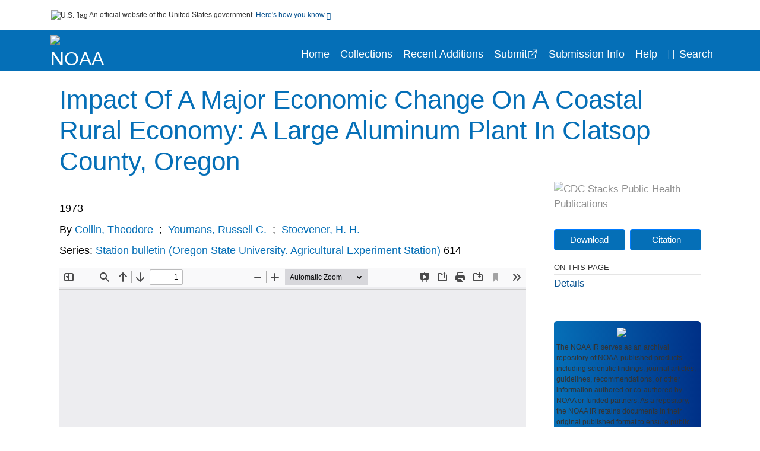

--- FILE ---
content_type: text/html; charset=UTF-8
request_url: https://repository.library.noaa.gov/view/noaa/38315
body_size: 10209
content:

<!DOCTYPE html>
<html  lang="en" dir="ltr">
<head>
  <meta charset="utf-8" />
<meta name="Generator" content="Drupal 10 (https://www.drupal.org)" />
<meta name="MobileOptimized" content="width" />
<meta name="HandheldFriendly" content="true" />
<meta name="viewport" content="width=device-width, initial-scale=1.0" />
<meta http-equiv="Content-Type" content="text/html; charset=utf-8" />
<meta name="og:title" content="NOAA Institutional Repository" />
<meta name="og:description" content="The NOAA IR serves as an archival repository of NOAA-published products including scientific findings, journal articles, guidelines, recommendations, or other information authored or co-authored by NOAA or funded partners. As a repository, the NOAA IR retains documents in their original published format to ensure public access to scientific information." />
<meta name="og:image" content="https://repository.library.noaa.gov/themes/custom/noaa/images/noaa_searchBar_logo1184-481.png" />
<meta name="og:url" content="https://repository.library.noaa.gov" />
<meta name="og:type" content="website" />
<meta name="description" content="The basic idea of the study is simple: a descriptive model of the community&#039;s economy is utilized to appraise economic change." />
<meta name="citation_title" content="Impact Of A Major Economic Change On A Coastal Rural Economy: A Large Aluminum Plant In Clatsop County, Oregon" />
<meta name="citation_author" content="Collin, Theodore" />
<meta name="citation_author" content="Youmans, Russell C." />
<meta name="citation_author" content="Stoevener, H. H." />
<meta name="citation_keywords" content="Aluminum industry and trade" />
<meta name="citation_keywords" content="Economic conditions" />
<meta name="citation_keywords" content="Rural development" />
<meta name="citation_publication_date" content="1973" />
<meta name="citation_fulltext_html_url" content="http://repository.library.noaa.gov/view/noaa/38315" />
<meta name="citation_pdf_url" content="http://repository.library.noaa.gov/view/noaa/38315/noaa_38315_DS1.pdf" />
<meta name="citation_abstract" content="The basic idea of the study is simple: a descriptive model of the community&#039;s economy is utilized to appraise economic change." />
<link rel="icon" href="/themes/custom/noaa/favicon.ico" type="image/vnd.microsoft.icon" />

  <title>Impact Of A Major Economic Change On A Coastal Rural Economy: A Large Aluminum Plant In Clatsop County, Oregon</title>
  <link rel="stylesheet" media="all" href="/sites/default/files/css/css_bl900nO3xwtPE_S9_it5gMGA59-uCoW8g3wNAcVrdt4.css?delta=0&amp;language=en&amp;theme=noaa&amp;include=eJzzT8pKTS4Jy0wt1_eHM-NzMpOKEosqdfLyExP1QYQuUESnuLK4JDVXPymxOBUATX4VAA" />
<link rel="stylesheet" media="all" href="/sites/default/files/css/css_8SMrtLBQ-w88Wc_6bxVOx8fQqrcsBiwTND5jXhRATs0.css?delta=1&amp;language=en&amp;theme=noaa&amp;include=eJzzT8pKTS4Jy0wt1_eHM-NzMpOKEosqdfLyExP1QYQuUESnuLK4JDVXPymxOBUATX4VAA" />

  
</head>
<body>
    <a href="#mainTitle" class="visually-hidden focusable skip-link">
      Skip to main content
    </a>
    
    
      <div class="dialog-off-canvas-main-canvas" data-off-canvas-main-canvas>
    

<div id="wrapper">
	<div id="wrapper-inner">
				<header>
	<section class="official-notice container noindex noprint">
		<div class="pt-3 pb-3">
			<div class="official-notice__notice">
				<img  class="usa-banner__header-flag"
					src="/themes/custom/noaa/images/uswds/us_flag_small.png"
					alt="U.S. flag" width="16" height="11"> <span>An
					official website of the United States government.</span> <a
					href="#gov-notice" role="button" aria-expanded="false"
					aria-controls="gov-notice" class="collapsed"> Here's how you
					know <i class="cdc-fa-angle-down" ></i>
				</a>
			</div>
		</div>
		<div class="collapse" id="gov-notice" style="">
			<div class="row">
				<div class="col-12 col-lg-6">
					<img src="/themes/custom/noaa/images/uswds/icon-dot-gov.svg" alt=""
						>
					<div>
						<b>Official websites use .gov</b>
						<p>A .gov website belongs to an official government
							organization in the United States.</p>
					</div>
				</div>
				<div class="col-12 col-lg-6">
					<img src="/themes/custom/noaa/images/uswds/icon-https.svg" alt=""
						>
					<div>
						<b>Secure .gov websites use HTTPS</b>
						<p>
							A <strong>lock</strong> ( <i class="cdc-icon-lock-01"
								></i> ) or <strong>https://</strong> means
							you've safely connected to the .gov website. Share sensitive
							information only on official, secure websites.
						</p>
					</div>
				</div>
			</div>
		</div>
	</section>
	<section class="mobile-menu">
		<div class="container">
			<div class="row justify-content-between">
				<div class="pt-2 pb-2 col-2 navbar-logo">
					<a href="https://www.noaa.gov"> <img alt="NOAA"
						class="header-logo" src="/themes/custom/noaa/images/logo/logo.svg" />
					</a>
				</div>
				<div class="col-9 d-flex justify-content-end">
					<button title="Search" class="btn align-items-center"
						id="mobileSearchNav">
						<i class="cdc-fa-magnifying-glass mr-2"></i>
					</button>
				</div>
				<div class="col-9 align-content-center" style="display: none">
					<div class="container">
						<form autocomplete="off" id='mobileNavbarSearchForm' action="/gsearch">
							<div class="row">
								<input type="search" placeholder="Search NOAA IR Collections"
									name="terms" class="pl-4 col-10" />
								<button alt='' type="button" aria-label="Close"
									class="pl-1 btn col-2">
									<span class="cdc-icon-close"></span>
								</button>
							</div>
						</form>
					</div>
				</div>
			</div>

		</div>
	</section>
	<section>
		<!--Menu construction-->
		<div class="row" id="menu-row">
			<!--menu row-->
			<div class="col-12" id="menu-column">
				<nav aria-label="Top navigation">
					<div class="navbar navbar-default navbar-static-top mb-0">
						<div class="row navbar-row">
							<div class="container p-0">
								<div class="pt-2 pb-2 pr-0 col-auto navbar-logo">
									<a href="https://www.noaa.gov" class="d-flex">
										<img alt="NOAA"
											class="header-logo" src="/themes/custom/noaa/images/logo/logo.svg" />
										<img alt="" class="header-logo-text" src="/themes/custom/noaa/images/logo/logo_text.svg" />
									</a>
								</div>
								<div class='mobile-menu mr-2'>
									<button id='mobile-menu-btn'
										class='btn cdc-mobile-btn btn-outline-primary'>
										<span class="collapse show">Menu <span
											class="cdc-fa-angle-down pl-1" ></span></span> <span
											class="collapse">Close<span
											class="cdc-icon-close align-middle pl-1"></span></span>
									</button>
								</div>
								<!--End Navbar header-->
								<div id="main-menu"
									class="desktop-show col-auto p-0 align-self-end">
									<ul class="nav navbar-nav navbar-left">
																				<li class='left-nav-options'><a id="welcomeHeader"
											href="/">Home</a></li>
																														<li class='left-nav-options'><a id="collectionHeader"
											href="/browse/collections">Collections</a></li>
																														<li class='left-nav-options'><a id="recentHeader"
											href="/browse/recent">Recent Additions</a></li>
																				<li class='left-nav-options'><a target="_blank" id="recentHeader"
											href="https://docs.google.com/forms/d/e/1FAIpQLSc7_zwKEJ4ANWsvnlJR1S-Bu2C2zhPGzoh2j6oNuNSbUtTe-Q/viewform">Submit</a></li>
																				<li class='left-nav-options'><a id="comingSoonHeader"
											href="/submissioninfo">Submission Info</a></li>
																														<li class='left-nav-options'><a id="helpHeader"
											href="/help">Help</a></li>
																				<li class="left-nav-options"><a href='#'
											id="navbarSearch"> <i
												class="cdc-fa-magnifying-glass mr-2"></i>Search
										</a></li>
									</ul>
									<div class="nav navbar-nav navbar-left h-100 justify-content-center" style="display: none;">
										<form autocomplete="off" id='navbarSearchForm'
											action="/gsearch">
											<input type="search" placeholder="Search NOAA IR Collections"
												name="terms" class="pl-4" />
											<button type="submit" aria-label="Search">
												<span class="cdc-fa-magnifying-glass"></span>
											</button>
											<button type="button" aria-label="Close" class="pl-1">
												<span class="cdc-icon-close"></span>
											</button>
										</form>
									</div>
								</div>
								<!--end main menu-->
							</div>

							<!--End right menu column-->
						</div>
						<!--end inner menu row-->
					</div>
					<div class='row mobile-menu'>
						<div class='container'>
							<ul aria-expanded='false' id="mobile-main-menu" class='collapse'>
								<li class='left-nav-options'><a id="welcomeHeader"
									href="/">Home</a></li>
								<li class='left-nav-options'><a id="collectionHeader"
									href="/browse/collections">Collections</a></li>
								<li class='left-nav-options'><a id="recentHeader"
										href="/browse/recent">Recent Additions</a></li>
								<li class='left-nav-options'><a id="recentHeader" target="_blank"
									href="https://docs.google.com/forms/d/e/1FAIpQLSc7_zwKEJ4ANWsvnlJR1S-Bu2C2zhPGzoh2j6oNuNSbUtTe-Q/viewform">Submit</a></li>
								<li class='left-nav-options'><a id="submissionInfo"
									href="/submissioninfo">Submission Information</a></li>
								<li class='left-nav-options'><a id="helpHeader"
									href="/help">Help</a></li>
								<li class='left-nav-options'><a id="capHeader"
									href="/Content and Copyright">Content and Copyright</a></li>
								<li class='left-nav-options'><a id="contactHeader"
									href="/contact">Contact Us</a></li>
								<li class='left-nav-options'><a id="papHeader"
									href="/faqs">FAQs</a></li>
							</ul>
						</div>
					</div>
				</nav>
				<!--End navbar-->
			</div>
			<!--End menu column-->
		</div>
		<!--End Menu Row-->
	</section>
</header>		
<!-- Modal -->
<div class="modal fade" id="searchModal" tabindex="-1" role="dialog"
	aria-labelledby="header-search-modal" aria-hidden="true"
	aria-modal="true">
	<div class="modal-dialog" role="document">
		<div class="modal-content">
			<button type="button" class="close" data-dismiss="modal"
				aria-label="Close">
				<span aria-hidden="true">&times;</span>
			</button>
			<div class="modal-body">
				<form autocomplete="off" id="modal-gsearch" action='/gsearch' method="get">
					<input id='txt-search-box-mobile' type="search" name="terms"
						title="Search NOAA IR Collections" autocomplete="off"
						value=""
						placeholder="Search NOAA IR Collections" id="terms"
						title="Search Box" aria-label="Search Box"
						class="searchBox clearable form-control" />
					<div class="stacks-select">
						<select
							id="modal-collection" name="collection"
							class="collectionList form-control"
							title="Collection List Dropdown"
							aria-label="Collection List Dropdown"> 
														<option value="noaa:3" id="gtmGlobalCollectionModal-noaa:3"
															>Coral Reef Conservation Program (CRCP)</option>
														<option value="noaa:44280" id="gtmGlobalCollectionModal-noaa:44280"
															>Deepwater Horizon Oil Spill and Restoration (DWH)</option>
														<option value="noaa:12" id="gtmGlobalCollectionModal-noaa:12"
															>Education and Outreach</option>
														<option value="noaa:22022" id="gtmGlobalCollectionModal-noaa:22022"
															>Integrated Ecosystem Assessment (IEA)</option>
														<option value="noaa:1" id="gtmGlobalCollectionModal-noaa:1"
															>National Environmental Policy Act (NEPA)</option>
														<option value="noaa:9" id="gtmGlobalCollectionModal-noaa:9"
															>National Environmental Satellite and Data Information Service (NESDIS)</option>
														<option value="noaa:5" id="gtmGlobalCollectionModal-noaa:5"
															>National Marine Fisheries Service (NMFS)</option>
														<option value="noaa:8" id="gtmGlobalCollectionModal-noaa:8"
															>National Ocean Service (NOS)</option>
														<option value="noaa:6" id="gtmGlobalCollectionModal-noaa:6"
															>National Weather Service (NWS)</option>
														<option value="noaa:23649" id="gtmGlobalCollectionModal-noaa:23649"
															>NOAA Cooperative Institutes</option>
														<option value="noaa:24914" id="gtmGlobalCollectionModal-noaa:24914"
															>NOAA Cooperative Science Centers</option>
														<option value="noaa:10031" id="gtmGlobalCollectionModal-noaa:10031"
															>NOAA General Documents</option>
														<option value="noaa:11879" id="gtmGlobalCollectionModal-noaa:11879"
															>NOAA International Agreements</option>
														<option value="noaa:4" id="gtmGlobalCollectionModal-noaa:4"
															>Ocean Exploration Program</option>
														<option value="noaa:16402" id="gtmGlobalCollectionModal-noaa:16402"
															>Office of Marine and Aviation Operations (OMAO)</option>
														<option value="noaa:7" id="gtmGlobalCollectionModal-noaa:7"
															>Office of Oceanic and Atmospheric Research (OAR)</option>
														<option value="noaa:11" id="gtmGlobalCollectionModal-noaa:11"
															>Sea Grant Publications</option>
														<option value="noaa:23702" id="gtmGlobalCollectionModal-noaa:23702"
															>Weather Research and Forecasting Innovation Act (&quot;The Weather Act&quot;)</option>
													</select>
						<i class="cdc-fa-angle-down"></i>
					</div>
					<button class="searchModalIcon" type="submit">
						<svg xmlns="http://www.w3.org/2000/svg"
							xmlns:xlink="http://www.w3.org/1999/xlink" version="1.1"
							baseProfile="full" width="24" height="24"
							viewBox="0 0 24.00 24.00" enable-background="new 0 0 24.00 24.00"
							xml:space="preserve">
								<title>Search</title>
                        	<path fill="#0A4595" fill-opacity="1"
								stroke-width="0.2" stroke-linejoin="round"
								d="M 9.5,3C 13.0899,3 16,5.91015 16,9.5C 16,11.1149 15.411,12.5923 14.4362,13.7291L 14.7071,14L 15.5,14L 20.5,19L 19,20.5L 14,15.5L 14,14.7071L 13.7291,14.4362C 12.5923,15.411 11.1149,16 9.5,16C 5.91015,16 3,13.0899 3,9.5C 3,5.91015 5.91015,3 9.5,3 Z M 9.5,5.00001C 7.01472,5.00001 5,7.01473 5,9.50001C 5,11.9853 7.01472,14 9.5,14C 11.9853,14 14,11.9853 14,9.50001C 14,7.01473 11.9853,5.00001 9.5,5.00001 Z " />
						</svg>
					</button>
				</form>
			</div>
			<div class="modal-footer">
				<a id="advanceSearchLinkModal" class="advance-search-link noMod"
					href="/advancesearch">Advanced Search</a>
			</div>
		</div>
	</div>
</div>		<main>
						<div class="col-12 bookHeaderListData">
								<div class="record-note
					">
					<div class="container d-flex">
						<span class="circle">  <i>i</i> 						</span>
						<div class="text-contain">
													</div>
					</div>
				</div>
								
							</div>
						<div class="container" id="page">
				<div id="main" class="main-full">
					<div id="content">
						  <div>
    <div id="block-noaa-content">
  
    
      <script src="https://cdnjs.cloudflare.com/ajax/libs/popper.js/1.16.1/umd/popper.min.js"></script>
<div class="page-view">
					<div class="container-fluid" id="doc-viewr-container">
		<div id="doc_details_top_row">
			<h1 id="mainTitle" class="title">
				Impact Of A Major Economic Change On A Coastal Rural Economy: A Large Aluminum Plant In Clatsop County, Oregon
			</h1>
		</div>
		<div class="row">
			<div class="col-lg-9 col-12">
				<div class="card-badge pb-3">
					<div class="badges">
																																			</div>
					<div class="pt-3">
												</div>
				</div>
				<ul class="bookHeaderList">
										<li style="display: flex; width: 100%">
						<div class="col-lg-3 bookHeaderListData">
							<p>
																1973
															</p>
						</div>
					</li>
																														<li style="display: flex; width: 100%" class="series">
						<div class="col-lg-12 col-12 bookHeaderListData">
														<div id="mods2.name_personal">
								<span>By</span>
																																																<a id="metadataLink-abovefold-authorCreator-Collin, Theodore" href="/gsearch?ref=docDetails&name_personal=Collin%2C%20Theodore">
									Collin, Theodore
								</a>
																 <span class="semicolon">
									;</span>
																																																										<a id="metadataLink-abovefold-authorCreator-Youmans, Russell C." href="/gsearch?ref=docDetails&name_personal=Youmans%2C%20Russell%20C.">
									Youmans, Russell C.
								</a>
																 <span class="semicolon">
									;</span>
																																																										<a id="metadataLink-abovefold-authorCreator-Stoevener, H. H." href="/gsearch?ref=docDetails&name_personal=Stoevener%2C%20H.%20H.">
									Stoevener, H. H.
								</a>
																																									</div>
													</div>
					</li>
																														<li style="display: flex; width: 100%" class="series">
						<div class="col-lg-12 col-12 bookHeaderListData">
																																																	<span>Series: </span> <a id="metadataLink-abovefold-related_series-Station bulletin (Oregon State University. Agricultural Experiment Station) "
								href="/gsearch?ref=docDetails&related_series=Station%20bulletin%20%28Oregon%20State%20University.%20Agricultural%20Experiment%20Station%29%20">
								Station bulletin (Oregon State University. Agricultural Experiment Station) 
							</a>
							<span class="series_color"> 614</span>
													</div>
					</li>
														</ul>
				<div class="mobile-show pt-3">
										<!-- END ALL LANGUAGE -->
<div class="btn-group">
			<div class="altmetric-download-button pr-2">
				<form autocomplete="off" action="https://repository.library.noaa.gov/view/noaa/38315/noaa_38315_DS1.pdf" accept-charset="UTF-8" method="get" id="download-document1">
			<button type="submit" name="download-document-submit" id="download-document-submit1" value="Download"
				class="download-document-btn btn btn-primary">Download</button>
		</form>
			</div>
			<div class="dropdown-container">
		<div data-toggle="dropdown" >
			<button type="button" id="citeButtonRecord1" class="btn btn-primary dropdown-toggle pr-2 " aria-haspopup="true"
				aria-expanded="false">Citation</button>
		</div>
		<div class="dropdown-menu dropdown-menu-right citeDrop p-2" id="citeFormatDropdown">
			<div class="d-flex justify-content-end pb-2">
				<div class="stacks-select">
					<select aria-label="cite Format" id="citeFormat1"
						name="citeFormat" class="citeFormat language-dropbox form-control"
						onchange="formatChange('1');">
												<option class="formatListOption" value="Generic" >Generic</option>
												<option class="formatListOption" value="APA" >APA</option>
												<option class="formatListOption" value="MLA" >MLA</option>
												<option class="formatListOption" value="Chicago" >Chicago</option>
												<option class="formatListOption" value="RIS" >RIS</option>
											</select>
					<i class="cdc-fa-angle-down"></i>
				</div>
			</div>
			<div class="form-group">
				<textarea aria-label="Generic Preview" readonly class="form-control" style=""
					id="Genericpreview1">Title : Impact Of A Major Economic Change On A Coastal Rural Economy: A Large Aluminum Plant In Clatsop County, Oregon

Personal Author(s) : Collin, Theodore;Youmans, Russell C.;Stoevener, H. H.;

Corporate Authors(s) : Oregon State University. Agricultural Experiment Station

Published Date : 1973

Series : Station bulletin (Oregon State University. Agricultural Experiment Station) ; 614

URL : https://repository.library.noaa.gov/view/noaa/38315

</textarea>
				<textarea aria-label="APA Preview" readonly class="form-control" style=" display: none; "
					id="APApreview1">Collin, Theodore et al. (1973). Impact Of A Major Economic Change On A Coastal Rural Economy: A Large Aluminum Plant In Clatsop County, Oregon. </textarea>
				<textarea aria-label="Chicago Preview" readonly class="form-control" style=" display: none; "
					id="chicagopreview1">Collin, Theodore and Youmans, Russell C. and Stoevener, H. H. &quot;Impact Of A Major Economic Change On A Coastal Rural Economy: A Large Aluminum Plant In Clatsop County, Oregon&quot;  (1973)</textarea>
				<textarea aria-label="MLA Preview" readonly class="form-control" style=" display: none; "
					id="MLApreview1">Collin, Theodore et al. &quot;Impact Of A Major Economic Change On A Coastal Rural Economy: A Large Aluminum Plant In Clatsop County, Oregon&quot; , 1973</textarea>
				<textarea aria-label="RIS Preview" readonly class="form-control" style=" display: none; "
					id="RISpreview1">Export RIS Citation Information.</textarea>
				<textarea hidden class="d-none" id="RIScitation38315">TY  - 
AU  - Collin, Theodore
AU  - Youmans, Russell C.
AU  - Stoevener, H. H.
A2  - Oregon State University. Agricultural Experiment Station
AB  - The basic idea of the study is simple: a descriptive model of the community&#039;s economy is utilized to appraise economic change.
AN  - noaa:38315
KW  - Aluminum industry and trade
KW  - Economic conditions
KW  - Rural development
KW  - Aluminum industry and trade
KW  - Rural development
KW  - Economic conditions
PY  - 1973
T3  - Station bulletin (Oregon State University. Agricultural Experiment Station) ; 614
TI  - Impact Of A Major Economic Change On A Coastal Rural Economy: A Large Aluminum Plant In Clatsop County, Oregon
UR  - https://repository.library.noaa.gov/view/noaa/38315
ER  - 


</textarea>
			</div>
			<div class="btn-contain justify-content-end">
				<button id="copyBtn1"
					class="btn btn-primary copyButton ">Copy</button>
				<button id="copiedBtn1"
					class="btn btn-primary copiedButton hideNoForce">Copied</button>
				<button id="saveCite1" class="btn btn-primary saveCite hideNoForce"
					onClick="submitExport(38315);">Save</button>
			</div>
		</div>
	</div>
</div>										<div cldass="show-alt">
											</div>
									</div>
								<div id="tabs" class="tabsMargin">

					<br class="new-line"> <br class="new-line">
					<!--Define/Setup Tabs-->
					<!--************************TAB 1*********************************************-->
					<div id="tabs-1" class="tab-height">
																														 <iframe aria-label="document viewer"
							src="/pdfjs/web/viewer.html?file=https://repository.library.noaa.gov/view/noaa/38315/noaa_38315_DS1.pdf&#pagemode=none" class="googledocviewer" frameborder="0">
							</iframe>
																															</div>
			</div>
						<div id="tabs-2" class="bookDetails">
				<h2 class="medium-bold-title 
														details-title
							">Details</h2>
				<ul class="bookDetailsList">
																																																																																																								<li class="bookDetails-row">
						<!--creatorLI-->
						<div class="bookDetailsLabel">
							<b>Personal Author:</b>
						</div>
						<div class="bookDetailsData pt-3">
														<div id="moretextPAmods2.name_personal">
																																																																																																								<a id="metadataLink-Personal Author-Collin, Theodore" style="margin-left: .2em;" href="/gsearch?ref=docDetails&name_personal=Collin%2C%20Theodore">
									Collin, Theodore
								</a>
																																 <span class="semicolon">;</span>
																																																																																																																		<a id="metadataLink-Personal Author-Youmans, Russell C." style="margin-left: .2em;" href="/gsearch?ref=docDetails&name_personal=Youmans%2C%20Russell%20C.">
									Youmans, Russell C.
								</a>
																																 <span class="semicolon">;</span>
																																																																																																																		<a id="metadataLink-Personal Author-Stoevener, H. H." style="margin-left: .2em;" href="/gsearch?ref=docDetails&name_personal=Stoevener%2C%20H.%20H.">
									Stoevener, H. H.
								</a>
																																																</div>
													</div> <!--End creator label column-->
					</li>
																																																								<li class="bookDetails-row">
						<!--creatorLI-->
						<div class="bookDetailsLabel">
							<b>Corporate Authors:</b>
						</div>
						<div class="bookDetailsData pt-3">
																																																																						<a id="metadataLink-Corporate Authors-Oregon State University. Agricultural Experiment Station" style="margin-left: .2em;"
								href="/gsearch?ref=docDetails&name_corporate=Oregon%20State%20University.%20Agricultural%20Experiment%20Station">
								Oregon State University. Agricultural Experiment Station
							</a>
																																		</div> <!--End creator label column-->
					</li>
																																																																										<li class="bookDetails-row">
						<!--creatorLI-->
						<div class="bookDetailsLabel">
							<b>NOAA Program &amp; Office:</b>
						</div>
						<div class="bookDetailsData pt-3">
														<div id="moretextPAmods2.sm_localcorpname">
																																																																																<a id="metadataLink-NOAA Program &amp; Office-Sea Grant" style="margin-left: .2em;" href="/gsearch?ref=docDetails&sm_localcorpname=Sea%20Grant">
									Sea Grant
								</a>
																																 <span class="semicolon">;</span>
																																																																																										<a id="metadataLink-NOAA Program &amp; Office-OAR (Oceanic and Atmospheric Research)" style="margin-left: .2em;" href="/gsearch?ref=docDetails&sm_localcorpname=OAR%20%28Oceanic%20and%20Atmospheric%20Research%29">
									OAR (Oceanic and Atmospheric Research)
								</a>
																																																</div>
													</div> <!--End creator label column-->
					</li>
																																																								<li class="bookDetails-row">
						<!--creatorLI-->
						<div class="bookDetailsLabel">
							<b>Sea Grant Program:</b>
						</div>
						<div class="bookDetailsData pt-3">
																																																																						<a id="metadataLink-Sea Grant Program-ORESU (Oregon Sea Grant)" style="margin-left: .2em;"
								href="/gsearch?ref=docDetails&sm_sea_grant_program=ORESU%20%28Oregon%20Sea%20Grant%29">
								ORESU (Oregon Sea Grant)
							</a>
																																		</div> <!--End creator label column-->
					</li>
																																																								<li class="bookDetails-row doc-details" id="doc-details-description">
				<div class="bookDetailsLabel">
					<b>Description:
					</b>
				</div>
				<div class="bookDetailsData collapse pt-3" id="collapseDetails">
															The basic idea of the study is simple: a descriptive model of the community's economy is utilized to appraise economic change.
														</div>
			</li>
																																																																																																									<li class="bookDetails-row">
				<div class="bookDetailsLabel">
					<b> Keywords:
					</b>
				</div>
				<div class="bookDetailsData subject-details pt-3">
										<div id="mesh-keywords" class="bookDetailListValue">
																														<a id="metadataLink-Keywords-Aluminum Industry And Trade" href="/gsearch?ref=docDetails&subject_topic=Aluminum%20industry%20and%20trade">Aluminum Industry And Trade</a>
																														<a id="metadataLink-Keywords-Economic Conditions" href="/gsearch?ref=docDetails&subject_topic=Economic%20conditions">Economic Conditions</a>
																														<a id="metadataLink-Keywords-Rural Development" href="/gsearch?ref=docDetails&subject_topic=Rural%20development">Rural Development</a>
																																																												<a id="metadataLink-Keywords-Aluminum Industry And Trade"
							href="/gsearch?ref=docDetails&keywords=Aluminum%20industry%20and%20trade">Aluminum Industry And Trade</a>
																																																						<a id="metadataLink-Keywords-Economic Conditions"
							href="/gsearch?ref=docDetails&keywords=Economic%20conditions">Economic Conditions</a>
																																																						<a id="metadataLink-Keywords-Rural Development"
							href="/gsearch?ref=docDetails&keywords=Rural%20development">Rural Development</a>
																																									</div>
					<div class="d-flex justify-content-end">
											</div>
				</div> <!--End keywords data cell-->
			</li>
			<!--End keywords li-->
																																																																																							<li class="bookDetails-row">
						<!--creatorLI-->
						<div class="bookDetailsLabel">
							<b>Series:</b>
						</div>
						<div class="bookDetailsData pt-3">
																																																																																				<a id="metadataLink-Series-Station bulletin (Oregon State University. Agricultural Experiment Station)" style="margin-left: .2em;" href="/gsearch?ref=docDetails&related_series=Station%20bulletin%20%28Oregon%20State%20University.%20Agricultural%20Experiment%20Station%29">
								Station bulletin (Oregon State University. Agricultural Experiment Station)
							</a>
							&nbsp;
							<span class="series_color">614</span>
																											</div> <!--End creator label column-->
					</li>
																																																																																																																																																																																																																																																																																																																																							<li class="bookDetails-row">

				<div class="bookDetailsLabel">
					<b>Sea Grant Document Number:</b>
				</div>
				<div class="bookDetailsData pt-3">
					<div>
																				ORESU-T-73-001
																			</div>
				</div>
			</li>
																																																																																																																																																			<li class="bookDetails-row">
						<!--creatorLI-->
						<div class="bookDetailsLabel">
							<b>Document Type:</b>
						</div>
						<div class="bookDetailsData pt-3">
																																																																						<a id="metadataLink-Document Type-Miscellaneous" style="margin-left: .2em;"
								href="/gsearch?ref=docDetails&type_of_resource=Miscellaneous">
								Miscellaneous
							</a>
																																		</div> <!--End creator label column-->
					</li>
																																																								<li class="bookDetails-row">
						<!--creatorLI-->
						<div class="bookDetailsLabel">
							<b>Funding:</b>
						</div>
						<div class="bookDetailsData pt-3">
																																																																						<a id="metadataLink-Funding-Grant no. 04-3-158-4" style="margin-left: .2em;"
								href="/gsearch?ref=docDetails&grants=Grant%20no.%2004-3-158-4">
								Grant no. 04-3-158-4
							</a>
																																		</div> <!--End creator label column-->
					</li>
																																																																										<li class="bookDetails-row">
						<!--creatorLI-->
						<div class="bookDetailsLabel">
							<b>Place as Subject:</b>
						</div>
						<div class="bookDetailsData pt-3">
																																																																						<a id="metadataLink-Place as Subject-Oregon" style="margin-left: .2em;"
								href="/gsearch?ref=docDetails&subject_geographic=Oregon">
								Oregon
							</a>
																																		</div> <!--End creator label column-->
					</li>
																																																																																																																																																																																																																																													<li class="bookDetails-row">

				<div class="bookDetailsLabel">
					<b>Rights Information:</b>
				</div>
				<div class="bookDetailsData pt-3">
					<div>
																				Public Domain
																			</div>
				</div>
			</li>
																																																																																																																																																				<li class="bookDetails-row">

				<div class="bookDetailsLabel">
					<b>Compliance:</b>
				</div>
				<div class="bookDetailsData pt-3">
					<div>
																				Library
																			</div>
				</div>
			</li>
																																																																														<li class="bookDetails-row">
				<div class="bookDetailsLabel main-check">
					<b>Main Document Checksum:</b>
				</div>
				<div class="bookDetailsData linebreak pt-3">
					urn:sha256:2a6f396ee401fbe658336897c5cefc2193f11812beecd343549d3baf313615b2
				</div>
			</li>
															<li class="bookDetails-row">
				<div class="bookDetailsLabel main-check">
					<b>Download URL:</b>
				</div>
				<div class="bookDetailsData pt-3">

					<div id="documentPDF" class="bookDetailListValueChecksum">
						<a class="linebreak" href="https://repository.library.noaa.gov/view/noaa/38315/noaa_38315_DS1.pdf">https://repository.library.noaa.gov/view/noaa/38315/noaa_38315_DS1.pdf</a>
					</div>
				</div> <!--End row data-->
			</li>
			<!--End $checksum_txt_en li-->
															<li class="bookDetails-row stacks-file-type">
				<div class="bookDetailsLabel">
					<b>File Type:</b>
				</div>
				<div class="bookDetailsData docImgType pt-3">
					<div class="fileimagemargin altmetric-file-icon">
																		<!--Create document type and size link-->
												
						<img style="vertical-align: middle; width: 23px; height: 23px;" src='/themes/custom/noaa/images/pdf.svg'
							alt="Filetype" /><span class="fileimagetype">[PDF
							- 1.26 MB
							]
						</span>
																													</div>
				</div>
			</li>
						</ul>
		</div>
		<!--************************TAB 3*********************************************-->
				<!--************************TAB 4  Dataset section********************************************* -->
				<!--************************TAB 5*********************************************-->
				<div class="previous-section container col-12 col-lg-10 mt-5">
			<a id="dynamicBackButton" class="d-block" href="">
				<div class="d-flex">
					<div class="col-2 col-lg-1 icon-section">
						<span class="cdc-fa-regular-arrow-left"></span>
					</div>
					<div class="col-10 col-lg-11 text-section p-3">
						<span class="title">PREVIOUS</span>
						<div class="message-section">
						</div>
					</div>
				</div>
			</a>
		</div>
	</div>
	<div class="sidenav desktop-show col-lg-3">
		<div class="gray-logo">
			<img class="w-100" alt="CDC Stacks Public Health Publications"
				src='/themes/custom/noaa/images/gray-logo.svg' />
		</div>
				<!-- END ALL LANGUAGE -->
<div class="btn-group">
			<div class="altmetric-download-button pr-2">
				<form autocomplete="off" action="https://repository.library.noaa.gov/view/noaa/38315/noaa_38315_DS1.pdf" accept-charset="UTF-8" method="get" id="download-document">
			<button type="submit" name="download-document-submit" id="download-document-submit" value="Download"
				class="download-document-btn btn btn-primary">Download</button>
		</form>
			</div>
			<div class="dropdown-container">
		<div data-toggle="dropdown" >
			<button type="button" id="citeButtonRecord" class="btn btn-primary dropdown-toggle pr-2 " aria-haspopup="true"
				aria-expanded="false">Citation</button>
		</div>
		<div class="dropdown-menu dropdown-menu-right citeDrop p-2" id="citeFormatDropdown">
			<div class="d-flex justify-content-end pb-2">
				<div class="stacks-select">
					<select aria-label="cite Format" id="citeFormat"
						name="citeFormat" class="citeFormat language-dropbox form-control"
						onchange="formatChange('');">
												<option class="formatListOption" value="Generic" >Generic</option>
												<option class="formatListOption" value="APA" >APA</option>
												<option class="formatListOption" value="MLA" >MLA</option>
												<option class="formatListOption" value="Chicago" >Chicago</option>
												<option class="formatListOption" value="RIS" >RIS</option>
											</select>
					<i class="cdc-fa-angle-down"></i>
				</div>
			</div>
			<div class="form-group">
				<textarea aria-label="Generic Preview" readonly class="form-control" style=""
					id="Genericpreview">Title : Impact Of A Major Economic Change On A Coastal Rural Economy: A Large Aluminum Plant In Clatsop County, Oregon

Personal Author(s) : Collin, Theodore;Youmans, Russell C.;Stoevener, H. H.;

Corporate Authors(s) : Oregon State University. Agricultural Experiment Station

Published Date : 1973

Series : Station bulletin (Oregon State University. Agricultural Experiment Station) ; 614

URL : https://repository.library.noaa.gov/view/noaa/38315

</textarea>
				<textarea aria-label="APA Preview" readonly class="form-control" style=" display: none; "
					id="APApreview">Collin, Theodore et al. (1973). Impact Of A Major Economic Change On A Coastal Rural Economy: A Large Aluminum Plant In Clatsop County, Oregon. </textarea>
				<textarea aria-label="Chicago Preview" readonly class="form-control" style=" display: none; "
					id="chicagopreview">Collin, Theodore and Youmans, Russell C. and Stoevener, H. H. &quot;Impact Of A Major Economic Change On A Coastal Rural Economy: A Large Aluminum Plant In Clatsop County, Oregon&quot;  (1973)</textarea>
				<textarea aria-label="MLA Preview" readonly class="form-control" style=" display: none; "
					id="MLApreview">Collin, Theodore et al. &quot;Impact Of A Major Economic Change On A Coastal Rural Economy: A Large Aluminum Plant In Clatsop County, Oregon&quot; , 1973</textarea>
				<textarea aria-label="RIS Preview" readonly class="form-control" style=" display: none; "
					id="RISpreview">Export RIS Citation Information.</textarea>
				<textarea hidden class="d-none" id="RIScitation38315">TY  - 
AU  - Collin, Theodore
AU  - Youmans, Russell C.
AU  - Stoevener, H. H.
A2  - Oregon State University. Agricultural Experiment Station
AB  - The basic idea of the study is simple: a descriptive model of the community&#039;s economy is utilized to appraise economic change.
AN  - noaa:38315
KW  - Aluminum industry and trade
KW  - Economic conditions
KW  - Rural development
KW  - Aluminum industry and trade
KW  - Rural development
KW  - Economic conditions
PY  - 1973
T3  - Station bulletin (Oregon State University. Agricultural Experiment Station) ; 614
TI  - Impact Of A Major Economic Change On A Coastal Rural Economy: A Large Aluminum Plant In Clatsop County, Oregon
UR  - https://repository.library.noaa.gov/view/noaa/38315
ER  - 


</textarea>
			</div>
			<div class="btn-contain justify-content-end">
				<button id="copyBtn"
					class="btn btn-primary copyButton ">Copy</button>
				<button id="copiedBtn"
					class="btn btn-primary copiedButton hideNoForce">Copied</button>
				<button id="saveCite" class="btn btn-primary saveCite hideNoForce"
					onClick="submitExport(38315);">Save</button>
			</div>
		</div>
	</div>
</div>				<div class="show-alt d-flex">
					</div>
				<div><span class="heading-medium">ON THIS PAGE</span></div>
		<hr style="display: block; width: 100%; margin: 0;">
		<div class="tabLinks">
			<a id="details" class="d-block" href="#tabs-2">Details</a>
														</div>
		<div class="notify-container mt-5">
			<div>
				<div class="logo">
					<img aria-hidden="true" class="logo" src="/themes/custom/noaa/images/SmallStacksIcon.svg">
				</div>
				<div class="notify-text">
										The <strong>NOAA IR</strong> serves as an archival repository of NOAA-published products including scientific findings, journal articles, 
					guidelines, recommendations, or other information authored or co-authored by NOAA or funded partners. As a repository, the 
					<strong>NOAA IR</strong> retains documents in their original published format to ensure public access to scientific information.
									</div>
			</div>
		</div>
		<div class="pin">
						<div class="youmayalsolike">
				<div>
					<div class="link-section p-3">
						<span class="title">You May Also Like</span>
						<ol class="related-articles" id="you-contain">
														<li>
								<div class="myCardTitle">
									<a href="/view/noaa/10937" title="An Effective Combination Trawl For West Coast Draggers : Atlantic-Western Trawls">An Effective Combination Trawl For West Coast Draggers : Atlantic-Western Trawls</a>
								</div>
							</li>
														<li>
								<div class="myCardTitle">
									<a href="/view/noaa/39417" title="Intensive Culture Of The Pacific Oyster, Crassostrea Gigas (Thunberg), In Heated Effluents">Intensive Culture Of The Pacific Oyster, Crassostrea Gigas (Thunberg), In Heated Effluents</a>
								</div>
							</li>
																				</ol>
					</div>
					<div class="return-section p-3">
												<div>COLLECTION</div>
																		<a href="/cbrowse?parentId=noaa%3A7">
							Office of Oceanic and Atmospheric Research (OAR)
						</a>
												<a href="/cbrowse?parentId=noaa%3A11">
							Sea Grant Publications
						</a>
																							</div>
				</div>
			</div>
						<div class="pt-3">
				<a href="#mainTitle"><span class="cdc-fa-angle-up pr-1"></span>BACK TO TOP</a>
			</div>
		</div>
	</div>
</div>

</div>
  </div>

  </div>

					</div>
				</div>
			</div>
			<div class="modal fade" id="batata" tabindex="-1" role="dialog"
	aria-labelledby="batata" aria-modal="true">
	<div class="modal-dialog" role="document">
		<div class="modal-content">
			<div class="modal-header">
				<button type="button" class="close" data-dismiss="modal"
					aria-label="Close">
					<span aria-hidden="true">&times;</span>
				</button>
				<h4 class="modal-title" id="modal-label">Exit
					Notification/Disclaimer Policy</h4>
			</div>
			<div class="modal-body">
				<strong>Links with this icon <svg
						class="bi bi-box-arrow-up-right blue-svg" width="1em" height="1em"
						viewBox="0 0 16 16" fill="currentColor"
						xmlns="http://www.w3.org/2000/svg">
  <path fill-rule="evenodd"
							d="M1.5 13A1.5 1.5 0 003 14.5h8a1.5 1.5 0 001.5-1.5V9a.5.5 0 00-1 0v4a.5.5 0 01-.5.5H3a.5.5 0 01-.5-.5V5a.5.5 0 01.5-.5h4a.5.5 0 000-1H3A1.5 1.5 0 001.5 5v8zm7-11a.5.5 0 01.5-.5h5a.5.5 0 01.5.5v5a.5.5 0 01-1 0V2.5H9a.5.5 0 01-.5-.5z"
							clip-rule="evenodd" />
  <path fill-rule="evenodd"
							d="M14.354 1.646a.5.5 0 010 .708l-8 8a.5.5 0 01-.708-.708l8-8a.5.5 0 01.708 0z"
							clip-rule="evenodd" />
</svg> indicate that you are leaving the NOAA website.
			</strong>
			<ul class="list-false">
				<li>The National Oceanic and Atmospheric Administration
					(NOAA) cannot attest to the accuracy of a non-federal
					website.</li>
				<li>Linking to a non-federal Website does not constitute an
					endorsement by NOAA or any of its employees of the sponsors
					or the information and products presented on the website.</li>
				<li>You will be subject to the destination website's privacy
					policy when you follow the link.</li>
				<li>NOAA is not responsible for Section 508 compliance
					(accessibility) on other federal or private websites.</li>
			</ul>
			</div>
			<div class="modal-footer footer-buttons">
				<button type="button" class="btn btn-default footer-green"
					data-dismiss="modal">Cancel</button>
				<button type="button"
					class="btn btn-default footer-green dark-green rosaP_exit"
					onclick="$('.modal.show').modal('hide')">Continue</button>
			</div>
		</div>
	</div>
</div>		</main>
				
<footer>
	<!--FOOTER CONSTRUCTION--->
	<section class="footer-top">
		<div class="container">
			<div class="row">
				<div class="col col-12 col-md-6 col-lg-5">
					<div class="footer__description">
						<a href="/Content and Copyright">NOAA Institutional Repository<span
							class="cdc-fa-angle-right pl-1"></span></a>
						<p>The <strong>NOAA IR</strong> serves as an archival repository of NOAA-published products including scientific findings, journal articles, 
					guidelines, recommendations, or other information authored or co-authored by NOAA or funded partners. As a repository, the 
					<strong>NOAA IR</strong> retains documents in their original published format to ensure public access to scientific information.</p>
					</div>
				</div>
				<div class="col col-12 col-md-5 offset-md-1 col-lg-5 offset-lg-1">
					<ul class="footer__main-nav">
						<li><a href="/">NOAA Institutional Repository Home</a></li>
						<li><a href="/browse/collections">Collections</a></li>
						<li><a href="/browse/recent">Recent Additions</a></li>
						<li><a target="_blank" href="https://docs.google.com/forms/d/e/1FAIpQLSc7_zwKEJ4ANWsvnlJR1S-Bu2C2zhPGzoh2j6oNuNSbUtTe-Q/viewform">Submit</a></li>
						<li><a href="/help">Help</a></li>
						<li><a href="/Content and Copyright">Content and Copyright</a></li>
						<li><a href="/contact">Contact Us</a></li>
						<li><a href="/faqs">FAQs</a></li>
					</ul>
				</div>
			</div>
		</div>
	</section>
	<section id="footer-links">
		<div class="container p-4">
			<div class="d-flex flex-wrap justify-content-center white">
				<div class="pl-4 pr-4">
					<a href="/Content and Copyright">Content and Copyright</a>
				</div>
				|
				<div class="pl-4 pr-4">
					<a href="/contact">Contact</a>
				</div>
				|
				<div class="pl-4 pr-4">
					<a href="/help">Help</a>
				</div>
				|
				<div class="pl-4 pr-4">
					<a href="/faqs">FAQs</a>
				</div>
				|
				<div class="pl-4 pr-4">
					<a target="_blank" href="https://www.noaa.gov/accessibility">Accessibility</a>
				</div>
			</div>
		</div>
	</section>
	<div class="container" id="footer-bottom-links">
		<section>
			<span class="desktop-show">Version 3.28.1</span>
			<div>
				<span class="pr-4"> <a target="_blank"
					href="http://www.noaa.gov/">NOAA.GOV</a>
				</span> <span id="usa-gov"> <a target="_blank"
					href="http://www.usa.gov/">USA.GOV</a>
				</span>
			</div>
			<span class="mobile-show">Version 3.28.1</span>
		</section>
	</div>
</footer>
	</div>
</div>


  </div>

    
	<script src="/sites/default/files/js/js_2AofHAi9QvxSq58GEzjP1Rov_w6UD3xcrGr6YJ8hCoA.js?scope=footer&amp;delta=0&amp;language=en&amp;theme=noaa&amp;include=eJzzT8pKTS4Jy0wt1_eHM-NzMpOKEosqdfLyExP1QYQuUAQAaxsQZQ"></script>
<script src="https://d1bxh8uas1mnw7.cloudfront.net/assets/embed.js"></script>
<script src="/sites/default/files/js/js_7c7JXYLE_bfanalmCT9zXK8oXyvM8Lqv9IJf9zDnPkI.js?scope=footer&amp;delta=2&amp;language=en&amp;theme=noaa&amp;include=eJzzT8pKTS4Jy0wt1_eHM-NzMpOKEosqdfLyExP1QYQuUAQAaxsQZQ"></script>

    <script>
      (function (i, s, o, g, r, a, m) {
        i['GoogleAnalyticsObject'] = r; i[r] = i[r] || function () {
          (i[r].q = i[r].q || []).push(arguments)
        }, i[r].l = 1 * new Date(); a = s.createElement(o),
          m = s.getElementsByTagName(o)[0]; a.async = 1; a.src = g; m.parentNode.insertBefore(a, m)
      })(window, document, 'script', 'https://www.google-analytics.com/analytics.js', 'ga');
  
      ga('create', 'G-HS0NRB74WC', 'auto');
      ga('send', 'pageview');
  
    </script>
    <script>(function (w, d, s, l, i) {
        w[l] = w[l] || []; w[l].push({
          'gtm.start':
            new Date().getTime(), event: 'gtm.js'
        }); var f = d.getElementsByTagName(s)[0],
          j = d.createElement(s), dl = l != 'dataLayer' ? '&l=' + l : ''; j.async = true; j.src =
            'https://www.googletagmanager.com/gtm.js?id=' + i + dl; f.parentNode.insertBefore(j, f);
      })(window, document, 'script', 'dataLayer', 'GTM-T4QHP7S');</script>
    <noscript>
      <iframe
        src="https://www.googletagmanager.com/ns.html?id=GTM-T4QHP7S"
        height="0" width="0" style="display: none; visibility: hidden"></iframe>
    </noscript>
</body>
</html>
